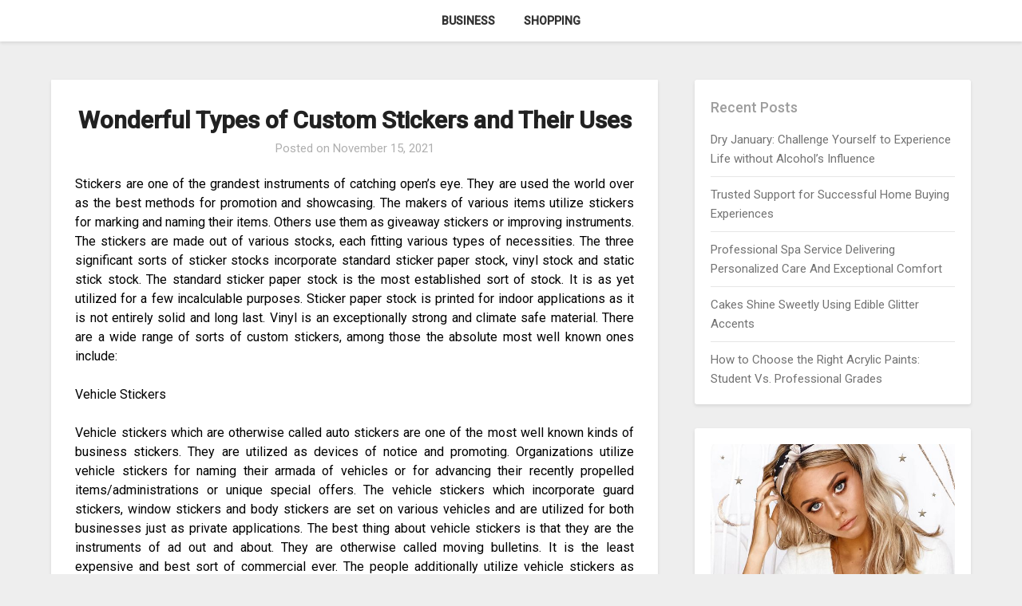

--- FILE ---
content_type: text/html; charset=UTF-8
request_url: https://saltcreekwinebar.com/business/wonderful-types-of-custom-stickers-and-their-uses/
body_size: 47922
content:
<!doctype html>
<html lang="en-US">
<head>
	<meta charset="UTF-8">
	<meta name="viewport" content="width=device-width, initial-scale=1">
	<link rel="profile" href="https://gmpg.org/xfn/11">
	<meta name='robots' content='index, follow, max-image-preview:large, max-snippet:-1, max-video-preview:-1' />

	<!-- This site is optimized with the Yoast SEO plugin v26.7 - https://yoast.com/wordpress/plugins/seo/ -->
	<title>Wonderful Types of Custom Stickers and Their Uses - Saltcreekwinebar</title>
	<link rel="canonical" href="https://saltcreekwinebar.com/business/wonderful-types-of-custom-stickers-and-their-uses/" />
	<meta property="og:locale" content="en_US" />
	<meta property="og:type" content="article" />
	<meta property="og:title" content="Wonderful Types of Custom Stickers and Their Uses - Saltcreekwinebar" />
	<meta property="og:description" content="Stickers are one of the grandest instruments of catching open&#8217;s eye. They are used the world over as the best methods for promotion and showcasing. The makers of various items utilize stickers for marking and naming their items. Others use them as giveaway stickers or improving instruments. The stickers are made out of various stocks,..." />
	<meta property="og:url" content="https://saltcreekwinebar.com/business/wonderful-types-of-custom-stickers-and-their-uses/" />
	<meta property="og:site_name" content="Saltcreekwinebar" />
	<meta property="article:published_time" content="2021-11-15T06:23:05+00:00" />
	<meta property="article:modified_time" content="2021-11-16T06:54:10+00:00" />
	<meta name="author" content="Clara" />
	<meta name="twitter:card" content="summary_large_image" />
	<meta name="twitter:label1" content="Written by" />
	<meta name="twitter:data1" content="Clara" />
	<meta name="twitter:label2" content="Est. reading time" />
	<meta name="twitter:data2" content="2 minutes" />
	<script type="application/ld+json" class="yoast-schema-graph">{"@context":"https://schema.org","@graph":[{"@type":"Article","@id":"https://saltcreekwinebar.com/business/wonderful-types-of-custom-stickers-and-their-uses/#article","isPartOf":{"@id":"https://saltcreekwinebar.com/business/wonderful-types-of-custom-stickers-and-their-uses/"},"author":{"name":"Clara","@id":"https://saltcreekwinebar.com/#/schema/person/8e7f95bfeb25e25907710c2748505568"},"headline":"Wonderful Types of Custom Stickers and Their Uses","datePublished":"2021-11-15T06:23:05+00:00","dateModified":"2021-11-16T06:54:10+00:00","mainEntityOfPage":{"@id":"https://saltcreekwinebar.com/business/wonderful-types-of-custom-stickers-and-their-uses/"},"wordCount":453,"publisher":{"@id":"https://saltcreekwinebar.com/#organization"},"articleSection":["Business"],"inLanguage":"en-US"},{"@type":"WebPage","@id":"https://saltcreekwinebar.com/business/wonderful-types-of-custom-stickers-and-their-uses/","url":"https://saltcreekwinebar.com/business/wonderful-types-of-custom-stickers-and-their-uses/","name":"Wonderful Types of Custom Stickers and Their Uses - Saltcreekwinebar","isPartOf":{"@id":"https://saltcreekwinebar.com/#website"},"datePublished":"2021-11-15T06:23:05+00:00","dateModified":"2021-11-16T06:54:10+00:00","breadcrumb":{"@id":"https://saltcreekwinebar.com/business/wonderful-types-of-custom-stickers-and-their-uses/#breadcrumb"},"inLanguage":"en-US","potentialAction":[{"@type":"ReadAction","target":["https://saltcreekwinebar.com/business/wonderful-types-of-custom-stickers-and-their-uses/"]}]},{"@type":"BreadcrumbList","@id":"https://saltcreekwinebar.com/business/wonderful-types-of-custom-stickers-and-their-uses/#breadcrumb","itemListElement":[{"@type":"ListItem","position":1,"name":"Home","item":"https://saltcreekwinebar.com/"},{"@type":"ListItem","position":2,"name":"Wonderful Types of Custom Stickers and Their Uses"}]},{"@type":"WebSite","@id":"https://saltcreekwinebar.com/#website","url":"https://saltcreekwinebar.com/","name":"Saltcreekwinebar","description":"Determine your needs of life","publisher":{"@id":"https://saltcreekwinebar.com/#organization"},"potentialAction":[{"@type":"SearchAction","target":{"@type":"EntryPoint","urlTemplate":"https://saltcreekwinebar.com/?s={search_term_string}"},"query-input":{"@type":"PropertyValueSpecification","valueRequired":true,"valueName":"search_term_string"}}],"inLanguage":"en-US"},{"@type":"Organization","@id":"https://saltcreekwinebar.com/#organization","name":"Saltcreekwinebar","url":"https://saltcreekwinebar.com/","logo":{"@type":"ImageObject","inLanguage":"en-US","@id":"https://saltcreekwinebar.com/#/schema/logo/image/","url":"https://saltcreekwinebar.com/wp-content/uploads/2024/01/Saltcreekwinebar.png","contentUrl":"https://saltcreekwinebar.com/wp-content/uploads/2024/01/Saltcreekwinebar.png","width":400,"height":150,"caption":"Saltcreekwinebar"},"image":{"@id":"https://saltcreekwinebar.com/#/schema/logo/image/"}},{"@type":"Person","@id":"https://saltcreekwinebar.com/#/schema/person/8e7f95bfeb25e25907710c2748505568","name":"Clara","image":{"@type":"ImageObject","inLanguage":"en-US","@id":"https://saltcreekwinebar.com/#/schema/person/image/","url":"https://secure.gravatar.com/avatar/f802875502abad5b6a935ec5d06513b48938f17889e0b3682375f0094fa7abce?s=96&d=mm&r=g","contentUrl":"https://secure.gravatar.com/avatar/f802875502abad5b6a935ec5d06513b48938f17889e0b3682375f0094fa7abce?s=96&d=mm&r=g","caption":"Clara"},"url":"https://saltcreekwinebar.com/author/admin/"}]}</script>
	<!-- / Yoast SEO plugin. -->


<link rel='dns-prefetch' href='//fonts.googleapis.com' />
<link rel="alternate" type="application/rss+xml" title="Saltcreekwinebar &raquo; Feed" href="https://saltcreekwinebar.com/feed/" />
<link rel="alternate" type="application/rss+xml" title="Saltcreekwinebar &raquo; Comments Feed" href="https://saltcreekwinebar.com/comments/feed/" />
<link rel="alternate" title="oEmbed (JSON)" type="application/json+oembed" href="https://saltcreekwinebar.com/wp-json/oembed/1.0/embed?url=https%3A%2F%2Fsaltcreekwinebar.com%2Fbusiness%2Fwonderful-types-of-custom-stickers-and-their-uses%2F" />
<link rel="alternate" title="oEmbed (XML)" type="text/xml+oembed" href="https://saltcreekwinebar.com/wp-json/oembed/1.0/embed?url=https%3A%2F%2Fsaltcreekwinebar.com%2Fbusiness%2Fwonderful-types-of-custom-stickers-and-their-uses%2F&#038;format=xml" />
<style id='wp-img-auto-sizes-contain-inline-css' type='text/css'>
img:is([sizes=auto i],[sizes^="auto," i]){contain-intrinsic-size:3000px 1500px}
/*# sourceURL=wp-img-auto-sizes-contain-inline-css */
</style>
<style id='wp-emoji-styles-inline-css' type='text/css'>

	img.wp-smiley, img.emoji {
		display: inline !important;
		border: none !important;
		box-shadow: none !important;
		height: 1em !important;
		width: 1em !important;
		margin: 0 0.07em !important;
		vertical-align: -0.1em !important;
		background: none !important;
		padding: 0 !important;
	}
/*# sourceURL=wp-emoji-styles-inline-css */
</style>
<style id='wp-block-library-inline-css' type='text/css'>
:root{--wp-block-synced-color:#7a00df;--wp-block-synced-color--rgb:122,0,223;--wp-bound-block-color:var(--wp-block-synced-color);--wp-editor-canvas-background:#ddd;--wp-admin-theme-color:#007cba;--wp-admin-theme-color--rgb:0,124,186;--wp-admin-theme-color-darker-10:#006ba1;--wp-admin-theme-color-darker-10--rgb:0,107,160.5;--wp-admin-theme-color-darker-20:#005a87;--wp-admin-theme-color-darker-20--rgb:0,90,135;--wp-admin-border-width-focus:2px}@media (min-resolution:192dpi){:root{--wp-admin-border-width-focus:1.5px}}.wp-element-button{cursor:pointer}:root .has-very-light-gray-background-color{background-color:#eee}:root .has-very-dark-gray-background-color{background-color:#313131}:root .has-very-light-gray-color{color:#eee}:root .has-very-dark-gray-color{color:#313131}:root .has-vivid-green-cyan-to-vivid-cyan-blue-gradient-background{background:linear-gradient(135deg,#00d084,#0693e3)}:root .has-purple-crush-gradient-background{background:linear-gradient(135deg,#34e2e4,#4721fb 50%,#ab1dfe)}:root .has-hazy-dawn-gradient-background{background:linear-gradient(135deg,#faaca8,#dad0ec)}:root .has-subdued-olive-gradient-background{background:linear-gradient(135deg,#fafae1,#67a671)}:root .has-atomic-cream-gradient-background{background:linear-gradient(135deg,#fdd79a,#004a59)}:root .has-nightshade-gradient-background{background:linear-gradient(135deg,#330968,#31cdcf)}:root .has-midnight-gradient-background{background:linear-gradient(135deg,#020381,#2874fc)}:root{--wp--preset--font-size--normal:16px;--wp--preset--font-size--huge:42px}.has-regular-font-size{font-size:1em}.has-larger-font-size{font-size:2.625em}.has-normal-font-size{font-size:var(--wp--preset--font-size--normal)}.has-huge-font-size{font-size:var(--wp--preset--font-size--huge)}.has-text-align-center{text-align:center}.has-text-align-left{text-align:left}.has-text-align-right{text-align:right}.has-fit-text{white-space:nowrap!important}#end-resizable-editor-section{display:none}.aligncenter{clear:both}.items-justified-left{justify-content:flex-start}.items-justified-center{justify-content:center}.items-justified-right{justify-content:flex-end}.items-justified-space-between{justify-content:space-between}.screen-reader-text{border:0;clip-path:inset(50%);height:1px;margin:-1px;overflow:hidden;padding:0;position:absolute;width:1px;word-wrap:normal!important}.screen-reader-text:focus{background-color:#ddd;clip-path:none;color:#444;display:block;font-size:1em;height:auto;left:5px;line-height:normal;padding:15px 23px 14px;text-decoration:none;top:5px;width:auto;z-index:100000}html :where(.has-border-color){border-style:solid}html :where([style*=border-top-color]){border-top-style:solid}html :where([style*=border-right-color]){border-right-style:solid}html :where([style*=border-bottom-color]){border-bottom-style:solid}html :where([style*=border-left-color]){border-left-style:solid}html :where([style*=border-width]){border-style:solid}html :where([style*=border-top-width]){border-top-style:solid}html :where([style*=border-right-width]){border-right-style:solid}html :where([style*=border-bottom-width]){border-bottom-style:solid}html :where([style*=border-left-width]){border-left-style:solid}html :where(img[class*=wp-image-]){height:auto;max-width:100%}:where(figure){margin:0 0 1em}html :where(.is-position-sticky){--wp-admin--admin-bar--position-offset:var(--wp-admin--admin-bar--height,0px)}@media screen and (max-width:600px){html :where(.is-position-sticky){--wp-admin--admin-bar--position-offset:0px}}

/*# sourceURL=wp-block-library-inline-css */
</style><style id='global-styles-inline-css' type='text/css'>
:root{--wp--preset--aspect-ratio--square: 1;--wp--preset--aspect-ratio--4-3: 4/3;--wp--preset--aspect-ratio--3-4: 3/4;--wp--preset--aspect-ratio--3-2: 3/2;--wp--preset--aspect-ratio--2-3: 2/3;--wp--preset--aspect-ratio--16-9: 16/9;--wp--preset--aspect-ratio--9-16: 9/16;--wp--preset--color--black: #000000;--wp--preset--color--cyan-bluish-gray: #abb8c3;--wp--preset--color--white: #ffffff;--wp--preset--color--pale-pink: #f78da7;--wp--preset--color--vivid-red: #cf2e2e;--wp--preset--color--luminous-vivid-orange: #ff6900;--wp--preset--color--luminous-vivid-amber: #fcb900;--wp--preset--color--light-green-cyan: #7bdcb5;--wp--preset--color--vivid-green-cyan: #00d084;--wp--preset--color--pale-cyan-blue: #8ed1fc;--wp--preset--color--vivid-cyan-blue: #0693e3;--wp--preset--color--vivid-purple: #9b51e0;--wp--preset--gradient--vivid-cyan-blue-to-vivid-purple: linear-gradient(135deg,rgb(6,147,227) 0%,rgb(155,81,224) 100%);--wp--preset--gradient--light-green-cyan-to-vivid-green-cyan: linear-gradient(135deg,rgb(122,220,180) 0%,rgb(0,208,130) 100%);--wp--preset--gradient--luminous-vivid-amber-to-luminous-vivid-orange: linear-gradient(135deg,rgb(252,185,0) 0%,rgb(255,105,0) 100%);--wp--preset--gradient--luminous-vivid-orange-to-vivid-red: linear-gradient(135deg,rgb(255,105,0) 0%,rgb(207,46,46) 100%);--wp--preset--gradient--very-light-gray-to-cyan-bluish-gray: linear-gradient(135deg,rgb(238,238,238) 0%,rgb(169,184,195) 100%);--wp--preset--gradient--cool-to-warm-spectrum: linear-gradient(135deg,rgb(74,234,220) 0%,rgb(151,120,209) 20%,rgb(207,42,186) 40%,rgb(238,44,130) 60%,rgb(251,105,98) 80%,rgb(254,248,76) 100%);--wp--preset--gradient--blush-light-purple: linear-gradient(135deg,rgb(255,206,236) 0%,rgb(152,150,240) 100%);--wp--preset--gradient--blush-bordeaux: linear-gradient(135deg,rgb(254,205,165) 0%,rgb(254,45,45) 50%,rgb(107,0,62) 100%);--wp--preset--gradient--luminous-dusk: linear-gradient(135deg,rgb(255,203,112) 0%,rgb(199,81,192) 50%,rgb(65,88,208) 100%);--wp--preset--gradient--pale-ocean: linear-gradient(135deg,rgb(255,245,203) 0%,rgb(182,227,212) 50%,rgb(51,167,181) 100%);--wp--preset--gradient--electric-grass: linear-gradient(135deg,rgb(202,248,128) 0%,rgb(113,206,126) 100%);--wp--preset--gradient--midnight: linear-gradient(135deg,rgb(2,3,129) 0%,rgb(40,116,252) 100%);--wp--preset--font-size--small: 13px;--wp--preset--font-size--medium: 20px;--wp--preset--font-size--large: 36px;--wp--preset--font-size--x-large: 42px;--wp--preset--spacing--20: 0.44rem;--wp--preset--spacing--30: 0.67rem;--wp--preset--spacing--40: 1rem;--wp--preset--spacing--50: 1.5rem;--wp--preset--spacing--60: 2.25rem;--wp--preset--spacing--70: 3.38rem;--wp--preset--spacing--80: 5.06rem;--wp--preset--shadow--natural: 6px 6px 9px rgba(0, 0, 0, 0.2);--wp--preset--shadow--deep: 12px 12px 50px rgba(0, 0, 0, 0.4);--wp--preset--shadow--sharp: 6px 6px 0px rgba(0, 0, 0, 0.2);--wp--preset--shadow--outlined: 6px 6px 0px -3px rgb(255, 255, 255), 6px 6px rgb(0, 0, 0);--wp--preset--shadow--crisp: 6px 6px 0px rgb(0, 0, 0);}:where(.is-layout-flex){gap: 0.5em;}:where(.is-layout-grid){gap: 0.5em;}body .is-layout-flex{display: flex;}.is-layout-flex{flex-wrap: wrap;align-items: center;}.is-layout-flex > :is(*, div){margin: 0;}body .is-layout-grid{display: grid;}.is-layout-grid > :is(*, div){margin: 0;}:where(.wp-block-columns.is-layout-flex){gap: 2em;}:where(.wp-block-columns.is-layout-grid){gap: 2em;}:where(.wp-block-post-template.is-layout-flex){gap: 1.25em;}:where(.wp-block-post-template.is-layout-grid){gap: 1.25em;}.has-black-color{color: var(--wp--preset--color--black) !important;}.has-cyan-bluish-gray-color{color: var(--wp--preset--color--cyan-bluish-gray) !important;}.has-white-color{color: var(--wp--preset--color--white) !important;}.has-pale-pink-color{color: var(--wp--preset--color--pale-pink) !important;}.has-vivid-red-color{color: var(--wp--preset--color--vivid-red) !important;}.has-luminous-vivid-orange-color{color: var(--wp--preset--color--luminous-vivid-orange) !important;}.has-luminous-vivid-amber-color{color: var(--wp--preset--color--luminous-vivid-amber) !important;}.has-light-green-cyan-color{color: var(--wp--preset--color--light-green-cyan) !important;}.has-vivid-green-cyan-color{color: var(--wp--preset--color--vivid-green-cyan) !important;}.has-pale-cyan-blue-color{color: var(--wp--preset--color--pale-cyan-blue) !important;}.has-vivid-cyan-blue-color{color: var(--wp--preset--color--vivid-cyan-blue) !important;}.has-vivid-purple-color{color: var(--wp--preset--color--vivid-purple) !important;}.has-black-background-color{background-color: var(--wp--preset--color--black) !important;}.has-cyan-bluish-gray-background-color{background-color: var(--wp--preset--color--cyan-bluish-gray) !important;}.has-white-background-color{background-color: var(--wp--preset--color--white) !important;}.has-pale-pink-background-color{background-color: var(--wp--preset--color--pale-pink) !important;}.has-vivid-red-background-color{background-color: var(--wp--preset--color--vivid-red) !important;}.has-luminous-vivid-orange-background-color{background-color: var(--wp--preset--color--luminous-vivid-orange) !important;}.has-luminous-vivid-amber-background-color{background-color: var(--wp--preset--color--luminous-vivid-amber) !important;}.has-light-green-cyan-background-color{background-color: var(--wp--preset--color--light-green-cyan) !important;}.has-vivid-green-cyan-background-color{background-color: var(--wp--preset--color--vivid-green-cyan) !important;}.has-pale-cyan-blue-background-color{background-color: var(--wp--preset--color--pale-cyan-blue) !important;}.has-vivid-cyan-blue-background-color{background-color: var(--wp--preset--color--vivid-cyan-blue) !important;}.has-vivid-purple-background-color{background-color: var(--wp--preset--color--vivid-purple) !important;}.has-black-border-color{border-color: var(--wp--preset--color--black) !important;}.has-cyan-bluish-gray-border-color{border-color: var(--wp--preset--color--cyan-bluish-gray) !important;}.has-white-border-color{border-color: var(--wp--preset--color--white) !important;}.has-pale-pink-border-color{border-color: var(--wp--preset--color--pale-pink) !important;}.has-vivid-red-border-color{border-color: var(--wp--preset--color--vivid-red) !important;}.has-luminous-vivid-orange-border-color{border-color: var(--wp--preset--color--luminous-vivid-orange) !important;}.has-luminous-vivid-amber-border-color{border-color: var(--wp--preset--color--luminous-vivid-amber) !important;}.has-light-green-cyan-border-color{border-color: var(--wp--preset--color--light-green-cyan) !important;}.has-vivid-green-cyan-border-color{border-color: var(--wp--preset--color--vivid-green-cyan) !important;}.has-pale-cyan-blue-border-color{border-color: var(--wp--preset--color--pale-cyan-blue) !important;}.has-vivid-cyan-blue-border-color{border-color: var(--wp--preset--color--vivid-cyan-blue) !important;}.has-vivid-purple-border-color{border-color: var(--wp--preset--color--vivid-purple) !important;}.has-vivid-cyan-blue-to-vivid-purple-gradient-background{background: var(--wp--preset--gradient--vivid-cyan-blue-to-vivid-purple) !important;}.has-light-green-cyan-to-vivid-green-cyan-gradient-background{background: var(--wp--preset--gradient--light-green-cyan-to-vivid-green-cyan) !important;}.has-luminous-vivid-amber-to-luminous-vivid-orange-gradient-background{background: var(--wp--preset--gradient--luminous-vivid-amber-to-luminous-vivid-orange) !important;}.has-luminous-vivid-orange-to-vivid-red-gradient-background{background: var(--wp--preset--gradient--luminous-vivid-orange-to-vivid-red) !important;}.has-very-light-gray-to-cyan-bluish-gray-gradient-background{background: var(--wp--preset--gradient--very-light-gray-to-cyan-bluish-gray) !important;}.has-cool-to-warm-spectrum-gradient-background{background: var(--wp--preset--gradient--cool-to-warm-spectrum) !important;}.has-blush-light-purple-gradient-background{background: var(--wp--preset--gradient--blush-light-purple) !important;}.has-blush-bordeaux-gradient-background{background: var(--wp--preset--gradient--blush-bordeaux) !important;}.has-luminous-dusk-gradient-background{background: var(--wp--preset--gradient--luminous-dusk) !important;}.has-pale-ocean-gradient-background{background: var(--wp--preset--gradient--pale-ocean) !important;}.has-electric-grass-gradient-background{background: var(--wp--preset--gradient--electric-grass) !important;}.has-midnight-gradient-background{background: var(--wp--preset--gradient--midnight) !important;}.has-small-font-size{font-size: var(--wp--preset--font-size--small) !important;}.has-medium-font-size{font-size: var(--wp--preset--font-size--medium) !important;}.has-large-font-size{font-size: var(--wp--preset--font-size--large) !important;}.has-x-large-font-size{font-size: var(--wp--preset--font-size--x-large) !important;}
/*# sourceURL=global-styles-inline-css */
</style>

<style id='classic-theme-styles-inline-css' type='text/css'>
/*! This file is auto-generated */
.wp-block-button__link{color:#fff;background-color:#32373c;border-radius:9999px;box-shadow:none;text-decoration:none;padding:calc(.667em + 2px) calc(1.333em + 2px);font-size:1.125em}.wp-block-file__button{background:#32373c;color:#fff;text-decoration:none}
/*# sourceURL=/wp-includes/css/classic-themes.min.css */
</style>
<link rel='stylesheet' id='parente2-style-css' href='https://saltcreekwinebar.com/wp-content/themes/businessly/style.css?ver=6.9' type='text/css' media='all' />
<link rel='stylesheet' id='childe2-style-css' href='https://saltcreekwinebar.com/wp-content/themes/Businesslychild/style.css?ver=6.9' type='text/css' media='all' />
<link rel='stylesheet' id='font-awesome-css' href='https://saltcreekwinebar.com/wp-content/themes/businessly/css/font-awesome.min.css?ver=6.9' type='text/css' media='all' />
<link rel='stylesheet' id='businessly-style-css' href='https://saltcreekwinebar.com/wp-content/themes/Businesslychild/style.css?ver=6.9' type='text/css' media='all' />
<link rel='stylesheet' id='businessly-google-fonts-css' href='//fonts.googleapis.com/css?family=Roboto%3A300%2C400%2C500&#038;ver=6.9' type='text/css' media='all' />
<script type="text/javascript" src="https://saltcreekwinebar.com/wp-includes/js/jquery/jquery.min.js?ver=3.7.1" id="jquery-core-js"></script>
<script type="text/javascript" src="https://saltcreekwinebar.com/wp-includes/js/jquery/jquery-migrate.min.js?ver=3.4.1" id="jquery-migrate-js"></script>
<link rel="https://api.w.org/" href="https://saltcreekwinebar.com/wp-json/" /><link rel="alternate" title="JSON" type="application/json" href="https://saltcreekwinebar.com/wp-json/wp/v2/posts/3588" /><link rel="EditURI" type="application/rsd+xml" title="RSD" href="https://saltcreekwinebar.com/xmlrpc.php?rsd" />
<meta name="generator" content="WordPress 6.9" />
<link rel='shortlink' href='https://saltcreekwinebar.com/?p=3588' />

		<style type="text/css">
		body, .site, .swidgets-wrap h3, .post-data-text { background: ; }
		.site-title a, .site-description { color: ; }
		.sheader { background-color:  !important; }
		.main-navigation ul li a, .main-navigation ul li .sub-arrow, .super-menu .toggle-mobile-menu,.toggle-mobile-menu:before, .mobile-menu-active .smenu-hide { color: ; }
		#smobile-menu.show .main-navigation ul ul.children.active, #smobile-menu.show .main-navigation ul ul.sub-menu.active, #smobile-menu.show .main-navigation ul li, .smenu-hide.toggle-mobile-menu.menu-toggle, #smobile-menu.show .main-navigation ul li, .primary-menu ul li ul.children li, .primary-menu ul li ul.sub-menu li, .primary-menu .pmenu, .super-menu { border-color: ; border-bottom-color: ; }
		#secondary .widget h3, #secondary .widget h3 a, #secondary .widget h4, #secondary .widget h1, #secondary .widget h2, #secondary .widget h5, #secondary .widget h6, #secondary .widget h4 a { color: ; }
		#secondary .widget a, #secondary a, #secondary .widget li a , #secondary span.sub-arrow{ color: ; }
		#secondary, #secondary .widget, #secondary .widget p, #secondary .widget li, .widget time.rpwe-time.published { color: ; }
		#secondary .swidgets-wrap, #secondary .widget ul li, .featured-sidebar .search-field { border-color: ; }
		.site-info, .footer-column-three input.search-submit, .footer-column-three p, .footer-column-three li, .footer-column-three td, .footer-column-three th, .footer-column-three caption { color: ; }
		.footer-column-three h3, .footer-column-three h4, .footer-column-three h5, .footer-column-three h6, .footer-column-three h1, .footer-column-three h2, .footer-column-three h4, .footer-column-three h3 a { color: ; }
		.footer-column-three a, .footer-column-three li a, .footer-column-three .widget a, .footer-column-three .sub-arrow { color: ; }
		.footer-column-three h3:after { background: ; }
		.site-info, .widget ul li, .footer-column-three input.search-field, .footer-column-three input.search-submit { border-color: ; }
		.site-footer { background-color: ; }
		.content-wrapper h2.entry-title a, .content-wrapper h2.entry-title a:hover, .content-wrapper h2.entry-title a:active, .content-wrapper h2.entry-title a:focus, .archive .page-header h1, .blogposts-list h2 a, .blogposts-list h2 a:hover, .blogposts-list h2 a:active, .search-results h1.page-title { color: ; }
		.blogposts-list .post-data-text, .blogposts-list .post-data-text a, .content-wrapper .post-data-text *{ color: ; }
		.blogposts-list p { color: ; }
		.page-numbers li a, .blogposts-list .blogpost-button { background: ; }
		.page-numbers li a, .blogposts-list .blogpost-button, span.page-numbers.dots, .page-numbers.current, .page-numbers li a:hover { color: ; }
		.archive .page-header h1, .search-results h1.page-title, .blogposts-list.fbox, span.page-numbers.dots, .page-numbers li a, .page-numbers.current { border-color: ; }
		.blogposts-list .post-data-divider { background: ; }
		.page .comments-area .comment-author, .page .comments-area .comment-author a, .page .comments-area .comments-title, .page .content-area h1, .page .content-area h2, .page .content-area h3, .page .content-area h4, .page .content-area h5, .page .content-area h6, .page .content-area th, .single  .comments-area .comment-author, .single .comments-area .comment-author a, .single .comments-area .comments-title, .single .content-area h1, .single .content-area h2, .single .content-area h3, .single .content-area h4, .single .content-area h5, .single .content-area h6, .single .content-area th, .search-no-results h1, .error404 h1 { color: ; }
		.single .post-data-text, .page .post-data-text, .page .post-data-text a, .single .post-data-text a, .comments-area .comment-meta .comment-metadata a, .single .post-data-text * { color: ; }
		.page .content-area p, .page article, .page .content-area table, .page .content-area dd, .page .content-area dt, .page .content-area address, .page .content-area .entry-content, .page .content-area li, .page .content-area ol, .single .content-area p, .single article, .single .content-area table, .single .content-area dd, .single .content-area dt, .single .content-area address, .single .entry-content, .single .content-area li, .single .content-area ol, .search-no-results .page-content p { color: ; }
		.single .entry-content a, .page .entry-content a, .comment-content a, .comments-area .reply a, .logged-in-as a, .comments-area .comment-respond a { color: ; }
		.comments-area p.form-submit input { background: ; }
		.error404 .page-content p, .error404 input.search-submit, .search-no-results input.search-submit { color: ; }
		.page .comments-area, .page article.fbox, .page article tr, .page .comments-area ol.comment-list ol.children li, .page .comments-area ol.comment-list .comment, .single .comments-area, .single article.fbox, .single article tr, .comments-area ol.comment-list ol.children li, .comments-area ol.comment-list .comment, .error404 main#main, .error404 .search-form label, .search-no-results .search-form label, .error404 input.search-submit, .search-no-results input.search-submit, .error404 main#main, .search-no-results section.fbox.no-results.not-found{ border-color: ; }
		.single .post-data-divider, .page .post-data-divider { background: ; }
		.single .comments-area p.form-submit input, .page .comments-area p.form-submit input { color: ; }
		.bottom-header-wrapper { padding-top: px; }
		.bottom-header-wrapper { padding-bottom: px; }
		.bottom-header-wrapper { background: ; }
		.bottom-header-wrapper *{ color: ; }
		.header-widget a, .header-widget li a, .header-widget i.fa { color: ; }
		.header-widget, .header-widget p, .header-widget li, .header-widget .textwidget { color: ; }
		.header-widget .widget-title, .header-widget h1, .header-widget h3, .header-widget h2, .header-widget h4, .header-widget h5, .header-widget h6{ color: ; }
		.header-widget.swidgets-wrap, .header-widget ul li, .header-widget .search-field { border-color: ; }
		.bottom-header-title, .bottom-header-paragraph{ color: ; }
		#secondary .widget-title-lines:after, #secondary .widget-title-lines:before { background: ; }
		.header-widgets-wrapper .swidgets-wrap{ background: ; }
		.top-nav-wrapper, .primary-menu .pmenu, .super-menu, #smobile-menu, .primary-menu ul li ul.children, .primary-menu ul li ul.sub-menu { background-color: ; }
		#secondary .widget{ background: ; }
		#secondary .swidget { border-color: ; }
		.archive article.fbox, .search-results article.fbox, .blog article.fbox { background: ; }
		.comments-area, .single article.fbox, .page article.fbox { background: ; }
		</style>
		<style type="text/css">


	.bottom-header-wrapper .logo-container .logofont {
		color: #fff;
	}
	.bottom-header-wrapper .logo-container .logofont {
		border-color:#fff;
	}
	
	https://saltcreekwinebar.com/wp-content/themes/businessly/img/bg-img-3.jpg"
			.bottom-header-wrapper .logo-container .logofont {
			color: #fff;
		}
		.bottom-header-wrapper .logo-container .logofont {
			border-color:#fff;
		}
	</style>
</head>

<body data-rsssl=1 class="wp-singular post-template-default single single-post postid-3588 single-format-standard wp-custom-logo wp-theme-businessly wp-child-theme-Businesslychild header-image">
	     <a class="skip-link screen-reader-text" href="#content">
Skip to content</a>

	<div id="page" class="site">

			


		<!--Nav start-->

		<header id="masthead" class="sheader site-header clearfix">
			<nav id="primary-site-navigation" class="primary-menu main-navigation clearfix">

				<a href="#" id="pull" class="smenu-hide toggle-mobile-menu menu-toggle" aria-controls="secondary-menu" aria-expanded="false">Menu</a>
				<div class="top-nav-wrapper">
					<div class="content-wrap">
						<div class="center-main-menu">
							<div class="menu-main-container"><ul id="primary-menu" class="pmenu"><li id="menu-item-15" class="menu-item menu-item-type-taxonomy menu-item-object-category current-post-ancestor current-menu-parent current-post-parent menu-item-15"><a href="https://saltcreekwinebar.com/category/business/">Business</a></li>
<li id="menu-item-16" class="menu-item menu-item-type-taxonomy menu-item-object-category menu-item-16"><a href="https://saltcreekwinebar.com/category/shopping/">Shopping</a></li>
</ul></div>							</div>
						</div>
					</div>
				</nav>

				<div class="super-menu clearfix">
					<div class="super-menu-inner">
						<a href="#" id="pull" class="toggle-mobile-menu menu-toggle" aria-controls="secondary-menu" aria-expanded="false">

															<a href="https://saltcreekwinebar.com/" class="custom-logo-link" rel="home"><img width="400" height="150" src="https://saltcreekwinebar.com/wp-content/uploads/2024/01/Saltcreekwinebar.png" class="custom-logo" alt="Saltcreekwinebar" decoding="async" fetchpriority="high" srcset="https://saltcreekwinebar.com/wp-content/uploads/2024/01/Saltcreekwinebar.png 400w, https://saltcreekwinebar.com/wp-content/uploads/2024/01/Saltcreekwinebar-300x113.png 300w" sizes="(max-width: 400px) 100vw, 400px" /></a>													</a>
					</div>
				</div>
				<div id="mobile-menu-overlay"></div>
			</header>
			<!--Nav end-->

			<div class="content-wrap">
					<!-- Upper widgets -->
					<div class="header-widgets-wrapper">
						
						
											</div>
					<!-- / Upper widgets -->


			</div>

			<div id="content" class="site-content clearfix">
				<div class="content-wrap">

	<div id="primary" class="featured-content content-area">
		<main id="main" class="site-main">

				<article id="post-3588" class="posts-entry fbox post-3588 post type-post status-publish format-standard hentry category-business">
	<header class="entry-header">
		<h1 class="entry-title">Wonderful Types of Custom Stickers and Their Uses</h1>		<div class="entry-meta">
			<div class="blog-data-wrapper">
				<div class="post-data-divider"></div>
				<div class="post-data-positioning">
					<div class="post-data-text">
						<span class="posted-on">Posted on <a href="https://saltcreekwinebar.com/business/wonderful-types-of-custom-stickers-and-their-uses/" rel="bookmark"><time class="entry-date published" datetime="2021-11-15T06:23:05+00:00">November 15, 2021</time><time class="updated" datetime="2021-11-16T06:54:10+00:00">November 16, 2021</time></a></span><span class="byline"> </span>					</div>
				</div>
			</div>
		</div><!-- .entry-meta -->
			</header><!-- .entry-header -->

	<div class="entry-content">
		<p style="text-align: justify;">Stickers are one of the grandest instruments of catching open&#8217;s eye. They are used the world over as the best methods for promotion and showcasing. The makers of various items utilize stickers for marking and naming their items. Others use them as giveaway stickers or improving instruments. The stickers are made out of various stocks, each fitting various types of necessities. The three significant sorts of sticker stocks incorporate standard sticker paper stock, vinyl stock and static stick stock. The standard sticker paper stock is the most established sort of stock. It is as yet utilized for a few incalculable purposes. Sticker paper stock is printed for indoor applications as it is not entirely solid and long last. Vinyl is an exceptionally strong and climate safe material. There are a wide range of sorts of custom stickers, among those the absolute most well known ones include:</p>
<p style="text-align: justify;">Vehicle Stickers</p>
<p style="text-align: justify;">Vehicle stickers which are otherwise called auto stickers are one of the most well known kinds of business stickers. They are utilized as devices of notice and promoting. Organizations utilize vehicle stickers for naming their armada of vehicles or for advancing their recently propelled items/administrations or unique special offers. The vehicle stickers which incorporate guard stickers, window stickers and body stickers are set on various vehicles and are utilized for both businesses just as private applications. The best thing about vehicle stickers is that they are the instruments of ad out and about. They are otherwise called moving bulletins. It is the least expensive and best sort of commercial ever. The people additionally utilize vehicle stickers as devices of expressiveness out and about. They are printed with various clever or steady messages and are set on vehicles. They are likewise utilized in publicizing, political and gathering pledges crusades as best special devices.</p>
<p style="text-align: justify;">Divider and Window stickers</p>
<p style="text-align: justify;">Divider and window stickers are among the biggest kinds of stickers. They have supplanted backdrops and blinds at practically all business just as residential applications. The divider and window decals are which are printed out of thick vinyl <strong><a href="https://svgdaily.com/product-category/sport-svg/">sport svg</a> </strong>stock is exceptionally strong and long last stickers. They are anything but difficult to introduce and eliminate. These unique stickers do not leave any sort of buildup on a superficial level they are eliminated from. The window and divider decals are set on glass entryways and windows of stores, workplaces, banks instructive organizations, medical clinics, shopping centers and numerous different spots. They work incredible as retail facades and give welcoming impression to the clients. Printing-blue is one of the main internet printing organizations. They have been giving extensive printing answers for their clients around the globe since over 15 years.</p>

			</div><!-- .entry-content -->
</article><!-- #post-3588 -->

		</main><!-- #main -->
	</div><!-- #primary -->


<aside id="secondary" class="featured-sidebar widget-area">
	
		<section id="recent-posts-2" class="fbox swidgets-wrap widget widget_recent_entries">
		<div class="sidebar-headline-wrapper"><div class="sidebarlines-wrapper"><div class="widget-title-lines"></div></div><h4 class="widget-title">Recent Posts</h4></div>
		<ul>
											<li>
					<a href="https://saltcreekwinebar.com/health/dry-january-challenge-yourself-to-experience-life-without-alcohols-influence/">Dry January: Challenge Yourself to Experience Life without Alcohol’s Influence</a>
									</li>
											<li>
					<a href="https://saltcreekwinebar.com/real-estate/trusted-support-for-successful-home-buying-experiences/">Trusted Support for Successful Home Buying Experiences</a>
									</li>
											<li>
					<a href="https://saltcreekwinebar.com/health/professional-spa-service-delivering-personalized-care-and-exceptional-comfort/">Professional Spa Service Delivering Personalized Care And Exceptional Comfort</a>
									</li>
											<li>
					<a href="https://saltcreekwinebar.com/shopping/cakes-shine-sweetly-using-edible-glitter-accents/">Cakes Shine Sweetly Using Edible Glitter Accents</a>
									</li>
											<li>
					<a href="https://saltcreekwinebar.com/home-improvements/how-to-choose-the-right-acrylic-paints-student-vs-professional-grades/">How to Choose the Right Acrylic Paints: Student Vs. Professional Grades</a>
									</li>
					</ul>

		</section><section id="text-2" class="fbox swidgets-wrap widget widget_text">			<div class="textwidget"><p><img loading="lazy" decoding="async" class="aligncenter size-full wp-image-7121" src="https://saltcreekwinebar.com/wp-content/uploads/2024/01/store.jpg" alt="" width="563" height="998" srcset="https://saltcreekwinebar.com/wp-content/uploads/2024/01/store.jpg 563w, https://saltcreekwinebar.com/wp-content/uploads/2024/01/store-169x300.jpg 169w, https://saltcreekwinebar.com/wp-content/uploads/2024/01/store-300x532.jpg 300w" sizes="auto, (max-width: 563px) 100vw, 563px" /></p>
</div>
		</section><section id="categories-2" class="fbox swidgets-wrap widget widget_categories"><div class="sidebar-headline-wrapper"><div class="sidebarlines-wrapper"><div class="widget-title-lines"></div></div><h4 class="widget-title">Categories</h4></div>
			<ul>
					<li class="cat-item cat-item-47"><a href="https://saltcreekwinebar.com/category/agriculture/">Agriculture</a>
</li>
	<li class="cat-item cat-item-45"><a href="https://saltcreekwinebar.com/category/anime/">Anime</a>
</li>
	<li class="cat-item cat-item-48"><a href="https://saltcreekwinebar.com/category/app-development/">App Development</a>
</li>
	<li class="cat-item cat-item-13"><a href="https://saltcreekwinebar.com/category/application/">Application</a>
</li>
	<li class="cat-item cat-item-17"><a href="https://saltcreekwinebar.com/category/automobile/">Automobile</a>
</li>
	<li class="cat-item cat-item-11"><a href="https://saltcreekwinebar.com/category/beauty/">Beauty</a>
</li>
	<li class="cat-item cat-item-20"><a href="https://saltcreekwinebar.com/category/blogging/">Blogging</a>
</li>
	<li class="cat-item cat-item-2"><a href="https://saltcreekwinebar.com/category/business/">Business</a>
</li>
	<li class="cat-item cat-item-49"><a href="https://saltcreekwinebar.com/category/career/">Career</a>
</li>
	<li class="cat-item cat-item-29"><a href="https://saltcreekwinebar.com/category/construction/">Construction</a>
</li>
	<li class="cat-item cat-item-44"><a href="https://saltcreekwinebar.com/category/dental/">Dental</a>
</li>
	<li class="cat-item cat-item-36"><a href="https://saltcreekwinebar.com/category/digital-marketing/">Digital Marketing</a>
</li>
	<li class="cat-item cat-item-6"><a href="https://saltcreekwinebar.com/category/education/">Education</a>
</li>
	<li class="cat-item cat-item-14"><a href="https://saltcreekwinebar.com/category/entertainment/">Entertainment</a>
</li>
	<li class="cat-item cat-item-32"><a href="https://saltcreekwinebar.com/category/fashion/">Fashion</a>
</li>
	<li class="cat-item cat-item-10"><a href="https://saltcreekwinebar.com/category/finance/">Finance</a>
</li>
	<li class="cat-item cat-item-37"><a href="https://saltcreekwinebar.com/category/fitness/">Fitness</a>
</li>
	<li class="cat-item cat-item-28"><a href="https://saltcreekwinebar.com/category/food/">Food</a>
</li>
	<li class="cat-item cat-item-27"><a href="https://saltcreekwinebar.com/category/furniture/">Furniture</a>
</li>
	<li class="cat-item cat-item-15"><a href="https://saltcreekwinebar.com/category/games/">Games</a>
</li>
	<li class="cat-item cat-item-5"><a href="https://saltcreekwinebar.com/category/general/">General</a>
</li>
	<li class="cat-item cat-item-8"><a href="https://saltcreekwinebar.com/category/health/">Health</a>
</li>
	<li class="cat-item cat-item-38"><a href="https://saltcreekwinebar.com/category/home/">Home</a>
</li>
	<li class="cat-item cat-item-22"><a href="https://saltcreekwinebar.com/category/home-improvements/">Home improvements</a>
</li>
	<li class="cat-item cat-item-25"><a href="https://saltcreekwinebar.com/category/insurance/">Insurance</a>
</li>
	<li class="cat-item cat-item-12"><a href="https://saltcreekwinebar.com/category/internet-marketing/">Internet Marketing</a>
</li>
	<li class="cat-item cat-item-23"><a href="https://saltcreekwinebar.com/category/law/">Law</a>
</li>
	<li class="cat-item cat-item-19"><a href="https://saltcreekwinebar.com/category/marketing/">Marketing</a>
</li>
	<li class="cat-item cat-item-43"><a href="https://saltcreekwinebar.com/category/news/">News</a>
</li>
	<li class="cat-item cat-item-40"><a href="https://saltcreekwinebar.com/category/online-marketing/">Online Marketing</a>
</li>
	<li class="cat-item cat-item-39"><a href="https://saltcreekwinebar.com/category/pet/">Pet</a>
</li>
	<li class="cat-item cat-item-33"><a href="https://saltcreekwinebar.com/category/pets/">Pets</a>
</li>
	<li class="cat-item cat-item-21"><a href="https://saltcreekwinebar.com/category/photography/">Photography</a>
</li>
	<li class="cat-item cat-item-18"><a href="https://saltcreekwinebar.com/category/real-estate/">Real Estate</a>
</li>
	<li class="cat-item cat-item-41"><a href="https://saltcreekwinebar.com/category/retail/">Retail</a>
</li>
	<li class="cat-item cat-item-24"><a href="https://saltcreekwinebar.com/category/seo/">SEO</a>
</li>
	<li class="cat-item cat-item-3"><a href="https://saltcreekwinebar.com/category/shopping/">Shopping</a>
</li>
	<li class="cat-item cat-item-9"><a href="https://saltcreekwinebar.com/category/social-media/">Social Media</a>
</li>
	<li class="cat-item cat-item-31"><a href="https://saltcreekwinebar.com/category/software/">Software</a>
</li>
	<li class="cat-item cat-item-16"><a href="https://saltcreekwinebar.com/category/sports/">Sports</a>
</li>
	<li class="cat-item cat-item-7"><a href="https://saltcreekwinebar.com/category/technology/">Technology</a>
</li>
	<li class="cat-item cat-item-35"><a href="https://saltcreekwinebar.com/category/travel/">Travel</a>
</li>
	<li class="cat-item cat-item-1"><a href="https://saltcreekwinebar.com/category/uncategorized/">Uncategorized</a>
</li>
	<li class="cat-item cat-item-26"><a href="https://saltcreekwinebar.com/category/web-design/">Web Design</a>
</li>
	<li class="cat-item cat-item-46"><a href="https://saltcreekwinebar.com/category/web-development/">Web development</a>
</li>
	<li class="cat-item cat-item-34"><a href="https://saltcreekwinebar.com/category/web-hosting/">Web Hosting</a>
</li>
	<li class="cat-item cat-item-42"><a href="https://saltcreekwinebar.com/category/wedding/">wedding</a>
</li>
			</ul>

			</section></aside><!-- #secondary -->
</div>
</div><!-- #content -->

<footer id="colophon" class="site-footer clearfix">

	<div class="content-wrap">
		
			
			
		</div>

		<div class="site-info">
			&copy;2026 Saltcreekwinebar							<!-- Delete below lines to remove copyright from footer -->
				
				<!-- Delete above lines to remove copyright from footer -->
		</div><!-- .site-info -->
	</div>



</footer><!-- #colophon --> 
</div><!-- #page -->

<div id="smobile-menu" class="mobile-only"></div>
<div id="mobile-menu-overlay"></div>

<script type="speculationrules">
{"prefetch":[{"source":"document","where":{"and":[{"href_matches":"/*"},{"not":{"href_matches":["/wp-*.php","/wp-admin/*","/wp-content/uploads/*","/wp-content/*","/wp-content/plugins/*","/wp-content/themes/Businesslychild/*","/wp-content/themes/businessly/*","/*\\?(.+)"]}},{"not":{"selector_matches":"a[rel~=\"nofollow\"]"}},{"not":{"selector_matches":".no-prefetch, .no-prefetch a"}}]},"eagerness":"conservative"}]}
</script>
<script type="text/javascript" src="https://saltcreekwinebar.com/wp-content/themes/businessly/js/accessibility.js?ver=20160720" id="businessly-accessibility-js"></script>
<script type="text/javascript" src="https://saltcreekwinebar.com/wp-content/themes/businessly/js/navigation.js?ver=20170823" id="businessly-navigation-js"></script>
<script type="text/javascript" src="https://saltcreekwinebar.com/wp-content/themes/businessly/js/skip-link-focus-fix.js?ver=20170823" id="businessly-skip-link-focus-fix-js"></script>
<script type="text/javascript" src="https://saltcreekwinebar.com/wp-content/themes/businessly/js/jquery.flexslider.js?ver=20150423" id="businessly-flexslider-js"></script>
<script type="text/javascript" src="https://saltcreekwinebar.com/wp-content/themes/businessly/js/script.js?ver=20160720" id="businessly-script-js"></script>
<script id="wp-emoji-settings" type="application/json">
{"baseUrl":"https://s.w.org/images/core/emoji/17.0.2/72x72/","ext":".png","svgUrl":"https://s.w.org/images/core/emoji/17.0.2/svg/","svgExt":".svg","source":{"concatemoji":"https://saltcreekwinebar.com/wp-includes/js/wp-emoji-release.min.js?ver=6.9"}}
</script>
<script type="module">
/* <![CDATA[ */
/*! This file is auto-generated */
const a=JSON.parse(document.getElementById("wp-emoji-settings").textContent),o=(window._wpemojiSettings=a,"wpEmojiSettingsSupports"),s=["flag","emoji"];function i(e){try{var t={supportTests:e,timestamp:(new Date).valueOf()};sessionStorage.setItem(o,JSON.stringify(t))}catch(e){}}function c(e,t,n){e.clearRect(0,0,e.canvas.width,e.canvas.height),e.fillText(t,0,0);t=new Uint32Array(e.getImageData(0,0,e.canvas.width,e.canvas.height).data);e.clearRect(0,0,e.canvas.width,e.canvas.height),e.fillText(n,0,0);const a=new Uint32Array(e.getImageData(0,0,e.canvas.width,e.canvas.height).data);return t.every((e,t)=>e===a[t])}function p(e,t){e.clearRect(0,0,e.canvas.width,e.canvas.height),e.fillText(t,0,0);var n=e.getImageData(16,16,1,1);for(let e=0;e<n.data.length;e++)if(0!==n.data[e])return!1;return!0}function u(e,t,n,a){switch(t){case"flag":return n(e,"\ud83c\udff3\ufe0f\u200d\u26a7\ufe0f","\ud83c\udff3\ufe0f\u200b\u26a7\ufe0f")?!1:!n(e,"\ud83c\udde8\ud83c\uddf6","\ud83c\udde8\u200b\ud83c\uddf6")&&!n(e,"\ud83c\udff4\udb40\udc67\udb40\udc62\udb40\udc65\udb40\udc6e\udb40\udc67\udb40\udc7f","\ud83c\udff4\u200b\udb40\udc67\u200b\udb40\udc62\u200b\udb40\udc65\u200b\udb40\udc6e\u200b\udb40\udc67\u200b\udb40\udc7f");case"emoji":return!a(e,"\ud83e\u1fac8")}return!1}function f(e,t,n,a){let r;const o=(r="undefined"!=typeof WorkerGlobalScope&&self instanceof WorkerGlobalScope?new OffscreenCanvas(300,150):document.createElement("canvas")).getContext("2d",{willReadFrequently:!0}),s=(o.textBaseline="top",o.font="600 32px Arial",{});return e.forEach(e=>{s[e]=t(o,e,n,a)}),s}function r(e){var t=document.createElement("script");t.src=e,t.defer=!0,document.head.appendChild(t)}a.supports={everything:!0,everythingExceptFlag:!0},new Promise(t=>{let n=function(){try{var e=JSON.parse(sessionStorage.getItem(o));if("object"==typeof e&&"number"==typeof e.timestamp&&(new Date).valueOf()<e.timestamp+604800&&"object"==typeof e.supportTests)return e.supportTests}catch(e){}return null}();if(!n){if("undefined"!=typeof Worker&&"undefined"!=typeof OffscreenCanvas&&"undefined"!=typeof URL&&URL.createObjectURL&&"undefined"!=typeof Blob)try{var e="postMessage("+f.toString()+"("+[JSON.stringify(s),u.toString(),c.toString(),p.toString()].join(",")+"));",a=new Blob([e],{type:"text/javascript"});const r=new Worker(URL.createObjectURL(a),{name:"wpTestEmojiSupports"});return void(r.onmessage=e=>{i(n=e.data),r.terminate(),t(n)})}catch(e){}i(n=f(s,u,c,p))}t(n)}).then(e=>{for(const n in e)a.supports[n]=e[n],a.supports.everything=a.supports.everything&&a.supports[n],"flag"!==n&&(a.supports.everythingExceptFlag=a.supports.everythingExceptFlag&&a.supports[n]);var t;a.supports.everythingExceptFlag=a.supports.everythingExceptFlag&&!a.supports.flag,a.supports.everything||((t=a.source||{}).concatemoji?r(t.concatemoji):t.wpemoji&&t.twemoji&&(r(t.twemoji),r(t.wpemoji)))});
//# sourceURL=https://saltcreekwinebar.com/wp-includes/js/wp-emoji-loader.min.js
/* ]]> */
</script>
</body>
</html>


--- FILE ---
content_type: text/css
request_url: https://saltcreekwinebar.com/wp-content/themes/Businesslychild/style.css?ver=6.9
body_size: 394
content:
/*
Theme Name:   Businesslychild
Description:  Write here a brief description about your child-theme
Author:       sandy
Author URL:   http://epiphany-chicago.org
Template:     businessly
Version:      1.0
License:      GNU General Public License v2 or later
License URI:  http://www.gnu.org/licenses/gpl-2.0.html
Text Domain:  Businesslychild
*/

/* Write here your own personal stylesheet */
